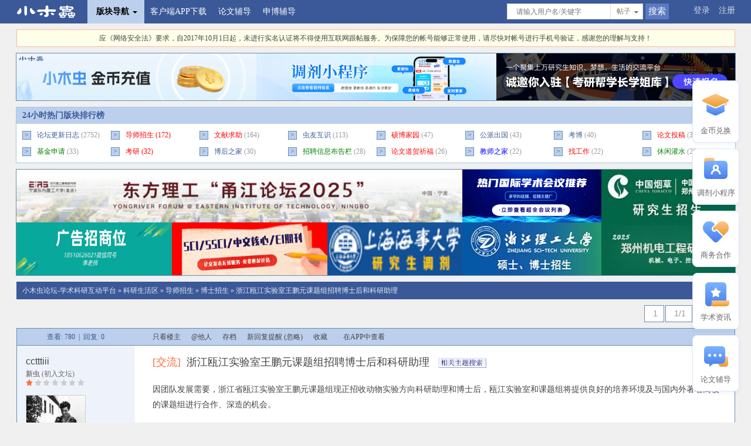

--- FILE ---
content_type: text/html; charset=gbk
request_url: https://muchong.com/t-16189904-1
body_size: 13530
content:
<!DOCTYPE html>
<html>
<head>
<meta charset="gbk">
<title>浙江瓯江实验室王鹏元课题组招聘博士后和科研助理 - 导师招生 - 博士招生 -  小木虫论坛-学术科研互动平台</title>
<meta name="keywords" content="浙江瓯江实验室王鹏元课题组招聘博士后和科研助理 导师招生 博士招生  小木虫 论坛">
<meta name="description" content="因团队发展需要，浙江省瓯江实验室王鹏元课题组现正招收动物实验方向科研助理和博士后，瓯江实验室和课题组将提供良好的培养环境及与国内外著名高校的课题组进行合作、深造的机会。一、课题组PI简介王鹏元博士，瓯江实验室特聘研究员，国家青年人才项目入选者，浙江省海外高层次人才；曾任斯威本大学资深研究员、中国科学院深圳先进技术研究院研究员/博士生导师，深圳市仿生材料与细胞免疫调控重点实验室主任；曾获澳大利亚DCERAFellow，澳大利亚VESKIFellow，斯威本大学副校长奖，中澳青年学者代表。王博士于2018年回国后，先后主持了国家与省部级项目10余项，获授权发明专利6项。课题组主要关注生物微环境中的... 导师招生 博士招生">
<meta http-equiv="Cache-Control" content="no-transform" />
<meta http-equiv="Cache-Control" content="no-siteapp" />

<link rel="shortcut icon" href="https://muchongimg.xmcimg.com/data/emuch_bbs_images/favicon.ico" type="image/x-icon" />
<link rel="dns-prefetch" href="i.muchong.com"/>
<link rel="dns-prefetch" href="muchongavatar.xmcimg.com"/>
<link rel="dns-prefetch" href="muchongimg.xmcimg.com"/>
<link rel="dns-prefetch" href="image-ali.keyan.cc"/>
<link rel="dns-prefetch" href="yuyin.xmcimg.com"/>
<link rel="dns-prefetch" href="yuyincdn.xmcimg.com"/>

<script type="text/javascript" src="https://muchongimg.xmcimg.com/data/emuch_bbs_images/js/qing/js/jquery.js"></script>
<script type="text/javascript">jQuery.noConflict();  var XMC_GKEY="/小木虫/[大区]科研生活区/[板块]导师招生/[分类]博士招生/浙江瓯江实验室王鹏元课题组招聘博士后和科研助理"; var clickok_hash='f738ddffc3f314516818f55685e6c2a6', cookiepre='', cookiedomain='.muchong.com', cookiepath='/',site_url="https://muchong.com/bbs/";</script>
<script type="text/javascript" src="https://muchongimg.xmcimg.com/data/emuch_bbs_images/js/qing/js/jquery.select.js?15373251"></script>
<link type="text/css" href="https://muchongimg.xmcimg.com/data/emuch_bbs_images/css/qing/css/global.css?1537325152" rel="stylesheet">
<!--[if IE]>
<script type="text/javascript" src="https://muchongimg.xmcimg.com/data/emuch_bbs_images/js/qing/js/html5shiv.min.js?15373251"></script>
<![endif]-->
<script language="javascript" src="https://muchongimg.xmcimg.com/data/emuch_bbs_images/js/script_ajax.js?15373251"></script>
<script language="javascript" src="https://muchongimg.xmcimg.com/data/emuch_bbs_images/js/common.js?153732513"></script>
<script src="https://muchongimg.xmcimg.com/data/emuch_bbs_images/js/qing/js/qing.js?15373251"></script>
<script src="https://muchongimg.xmcimg.com/data/emuch_bbs_images/js/global.js?15373251"></script>
<script type="text/javascript" src="https://muchongimg.xmcimg.com/data/emuch_bbs_images/js/layer/layer.js?15373251"></script>
<base href="https://muchong.com/bbs/"/>
<script type="text/javascript" src="https://muchongimg.xmcimg.com/data/emuch_bbs_images/js/swiper.min.js?115139"></script>
<link type="text/css" href="https://muchongimg.xmcimg.com/data/emuch_bbs_images/css/swiper.min.css?3333" rel="stylesheet">
</head>
<body>
<div id="append_parent"></div>
<div id="ajaxwaitid"></div>
<div id="show_forum_f" style="display:none;"></div>
<div class="bg">
<div class="top_Nav_Box solid">
    <div class="wrapper_head solid">
        <div class="xmc_fl">
            <ul >
            <div class="xmc_fl">
         <img src="https://muchongimg.xmcimg.com/data/emuch_bbs_images/portal/image/portal/logo.png?20163" style="display: none;">
                <li class="index" style="cursor: pointer"><a href="/bbs/" class="logo" style="background: transparent;"><img src="https://muchongimg.xmcimg.com/data/emuch_bbs_images/qing/images/logo_new.png"></a></li>
                <li class="tar_Down_Nav top_Down_Nav" style="margin-left: 10px;">
                    <dl class="" id="default_bg">
                        <dt class="xmc_nav">版块导航<em></em></dt>
                        <dd id="loadingnav" >
                            <p class="xmc_lm20">正在加载中...</p>
                        </dd>
                    </dl>
                </li>

                                <li><a href="//m.muchong.com/?f=bbs&w=nav" target="_blank">客户端APP下载</a></li>
                <li><a href="https://activity.qz100.com/kaoyan/muchong/answer" style="" target="_blank">论文辅导</a> </li>
                <li><a href="https://mp.weixin.qq.com/s/Vag4K037uM6bS549nnBOMQ" style="" target="_blank">申博辅导</a> </li>
<!--					<li><a href="https://image.kmf.com/yunying-image/0f/db/0fdb87ba6eb50b08d9d8407091909e28.jpg" style="" target="_blank">大咖讲堂</a> </li>-->


            </ul>
        </div>

        <div class="xmc_fr top_Login" >
    <a href="/bbs/logging.php?action=login&t=1769397703">登录</a>
    <a href="register.php" >注册</a>
    </div>
    
    <div class="xmc_fr xmc_Search2">
    <form class="xmc_fl" action="//muchong.com/bbs/qing_search.php" >
    <div class="xmc_fl">
    <input name="search_type" type="hidden" value="thread" id="inputselect"/>
    <input class="xmc_Search_Txt xmc_c9" type="text"  name="wd" value="" placeholder="请输入用户名/关键字">
    </div>
    <div class="xmc_fl">
    <div id="divselect" class="divselect">
    <cite>帖子</cite>
    <ul class="select_x solid">
    <li ><a href="javascript:;" selectid="thread">帖子</a></li>
    <li ><a href="javascript:;" selectid="user">用户</a></li>
        <li ><a href="javascript:;" selectid="430">本版</a></li>
        </ul>
    </div>
    </div>
    <div class="xmc_fl">
    <input class="xmc_Search_Btn" type="submit" value="搜索">
    </div>

    </form>
    </div>

    </div>
</div>


<div style="height: 50px;"></div>

<div style="margin-bottom: 10px;"><div class="wrapper">
	<div style="background:#FEFEE9; padding: 5px; text-align: center; border:1px solid #ffb4a8;">
		<a href="http://muchong.com/bbs/memcp.php?action=mobile&f=index_top" target="_blank">应《网络安全法》要求，自2017年10月1日起，未进行实名认证将不得使用互联网跟帖服务。为保障您的帐号能够正常使用，请尽快对帐号进行手机号验证，感谢您的理解与支持！</a>
	</div>
</div></div>

<!-- 请置于所有广告位代码之前 -->
<script type="text/javascript" src="//cbjs.baidu.com/js/m.js"></script>

<style>
	.dropdown h4 {
		height: 23px;
		font: 12px/23px Arial, Helvetica, sans-serif;
		border: solid 1px #AAA;
		background: url(//muchongimg.xmcimg.com/data/emuch_bbs_images/js/qing/js/droparrow.gif) no-repeat right center;
	}
</style>
<div class="wrapper header_table">
<table cellspacing="0" cellpadding="0" align="left" border="0" >
<tr>
<td align="right"><a href="https://muchong.com/bbs/a2580.html" class="" target="_blank" style='display: inherit!important;'><img src="http://muchongimg.xmcimg.com/oss2/img/2024/1025/1_1729849926_612.png" align="absmiddle"width="409" height="80"></a></td>
<td align="right"><a href="https://muchong.com/bbs/a2598.html" class="" target="_blank" style='display: inherit!important;'><img src="http://muchongimg.xmcimg.com/oss2/img/2025/1219/1_1766126574_433.png" align="absmiddle"width="409" height="80"></a></td>
<td align="right"><a href="https://muchong.com/bbs/a2628.html" class="" target="_blank" style='display: inherit!important;'><img src="http://muchongimg.xmcimg.com/oss2/img/2025/0609/1_1749463106_837.png" align="absmiddle"width="409" height="80"></a></td>
<td align="right"></td>

</tr>
</table>
</div>
<div class="hr_10"></div>

<div class="wrapper" style=" background: #fff;border: 1px solid #9FC9EB;">
<div class="index_rank">
<h2 class="xmc_title xmc_blue"><table width="100%">
<tr>
<td><strong class="xmc_ft14 ">
24小时热门版块排行榜&nbsp;&nbsp;&nbsp;&nbsp;
</strong>
</td>
<td style="text-align: right;">
</td>
</tr>
</table></h2>
<ul class="solid" style="padding: 5px 0 5px 10px;">
<li><span class="icon_rank">&gt;</span><a  class="xmc_blue" href="https://muchong.com/f-437-1" target="_blank">论坛更新日志</a><span class="xmc_c9"> (2752)</span></li>
<li><span class="icon_rank">&gt;</span><a  class="xmc_red" href="https://muchong.com/f-430-1" target="_blank">导师招生</a><span class="xmc_red"> (172)</span></li>
<li><span class="icon_rank">&gt;</span><a  class="xmc_blue" href="https://muchong.com/f-158-1" target="_blank"><font color=red>文献求助</font></a><span class="xmc_c9"> (164)</span></li>
<li><span class="icon_rank">&gt;</span><a  class="xmc_blue" href="https://muchong.com/f-133-1" target="_blank">虫友互识</a><span class="xmc_c9"> (113)</span></li>
<li><span class="icon_rank">&gt;</span><a  class="xmc_blue" href="https://muchong.com/f-198-1" target="_blank"><font color=red>硕博家园</font></a><span class="xmc_c9"> (47)</span></li>
<li><span class="icon_rank">&gt;</span><a  class="xmc_blue" href="https://muchong.com/f-131-1" target="_blank">公派出国</a><span class="xmc_c9"> (43)</span></li>
<li><span class="icon_rank">&gt;</span><a  class="xmc_blue" href="https://muchong.com/f-197-1" target="_blank">考博</a><span class="xmc_c9"> (40)</span></li>
<li><span class="icon_rank">&gt;</span><a  class="xmc_blue" href="https://muchong.com/f-125-1" target="_blank"><font color=red>论文投稿</font></a><span class="xmc_c9"> (39)</span></li>
<li><span class="icon_rank">&gt;</span><a  class="xmc_blue" href="https://muchong.com/f-234-1" target="_blank"><font color=green>基金申请</font></a><span class="xmc_c9"> (33)</span></li>
<li><span class="icon_rank">&gt;</span><a  class="xmc_red" href="https://muchong.com/f-127-1" target="_blank">考研</a><span class="xmc_red"> (32)</span></li>
<li><span class="icon_rank">&gt;</span><a  class="xmc_blue" href="https://muchong.com/f-342-1" target="_blank">博后之家</a><span class="xmc_c9"> (30)</span></li>
<li><span class="icon_rank">&gt;</span><a  class="xmc_blue" href="https://muchong.com/f-346-1" target="_blank"><font color=green>招聘信息布告栏</font></a><span class="xmc_c9"> (28)</span></li>
<li><span class="icon_rank">&gt;</span><a  class="xmc_blue" href="https://muchong.com/f-307-1" target="_blank"><font color=red>论文道贺祈福</font></a><span class="xmc_c9"> (26)</span></li>
<li><span class="icon_rank">&gt;</span><a  class="xmc_blue" href="https://muchong.com/f-199-1" target="_blank"><font color=blue>教师之家</font></a><span class="xmc_c9"> (22)</span></li>
<li><span class="icon_rank">&gt;</span><a  class="xmc_blue" href="https://muchong.com/f-185-1" target="_blank"><font color=red>找工作</font></a><span class="xmc_c9"> (22)</span></li>
<li><span class="icon_rank">&gt;</span><a  class="xmc_blue" href="https://muchong.com/f-6-1" target="_blank"><font color=green>休闲灌水</font></a><span class="xmc_c9"> (20)</span></li>
</ul>
</div>
</div>
<div class="hr_10"></div>

<div class="wrapper header_table">
<table cellspacing="0" cellpadding="0" align="center" border="0">
<tr align="center">
<td colspan="3" align="left" width="60%">
<a href="https://muchong.com/bbs/a275.html" class="" target="_blank" style='display: inherit!important;'><img src="https://i.imgs.ovh/2026/01/19/yUpV0n.png" align="absmiddle"width="760" height="90" ></a></td>
<td><a href="https://muchong.com/bbs/a2633.html" class="" target="_blank" style='display: inherit!important;'><img src="http://muchongimg.xmcimg.com/oss2/img/2025/1112/1_1762932352_859.png" align="absmiddle"width="237" height="90"></a></td>
<td><a href="https://muchong.com/bbs/a2626.html" class="" target="_blank" style='display: inherit!important;'><img src="http://muchongimg.xmcimg.com/oss2/img/2025/0910/w282h4273051_1757489293_739.jpg" align="absmiddle"width="237" height="90"></a></td>
</tr>
<tr>
<td align="left" width="253"><a href="https://muchong.com/bbs/a2641.html" class="" target="_blank" style='display: inherit!important;'><img src="https://i.imgs.ovh/2026/01/19/yUpDz4.jpeg" align="absmiddle"width="265" height="90"></a></td>
<td align="center" width="253"><a href="https://muchong.com/bbs/a2640.html" class="" target="_blank" style='display: inherit!important;'><img src="https://i.imgs.ovh/2026/01/19/yUKEBr.jpeg" align="absmiddle"width="265" height="90"></a></td>
<td align="right" width="254"><a href="https://muchong.com/bbs/a2572.html" class="" target="_blank" style='display: inherit!important;'><img src="http://muchongimg.xmcimg.com/oss2/img/2025/0224/4273051_1740381233_332.gif" align="absmiddle"width="230" height="90"></a></td>
<td width="232"><a href="https://muchong.com/bbs/a2631.html" class="" target="_blank" style='display: inherit!important;'><img src="http://muchongimg.xmcimg.com/oss2/img/2025/0910/w272h4273051_1757490683_912.jpg" align="absmiddle" width="237" height="90"></a></td>
<td width="233"><a href="https://muchong.com/bbs/a2578.html" class="" target="_blank" style='display: inherit!important;'><img src="http://muchongimg.xmcimg.com/oss2/img/2025/0818/w272h4273051_1755495261_606.jpg" align="absmiddle"width="237" height="90"></a></td>
</tr>
</table>
</div>
<div class="hr_10"></div>

<div class="wrapper">
	<div class="xmc_msearch">
		<div class="xmc_search_text">
			<span class="breadcrumb"><a href="index.php">小木虫论坛-学术科研互动平台</a> &raquo; <a href="index.php?gid=196">科研生活区</a> &raquo; <a href="https://muchong.com/f-430-1"> 导师招生</a> &raquo; <a href="https://muchong.com/f-430-1-typeid-2303">博士招生</a> &raquo; <a href="https://muchong.com/t-16189904-1">浙江瓯江实验室王鹏元课题组招聘博士后和科研助理</a></span>
		</div>
	</div>
	
</div>
<div class="hr_10"></div>
<div class="wrapper">
	<div class="solid">
		<div class="xmc_fr xmc_Pages">
			<table class="multi" cellspacing="1" cellpadding="6" style=""><tr bgcolor="#E4EAF2" class="smalltxt"><td class="header">1</td><td class="header">1/1</td><td><a href="https://muchong.com/f-430-1">返回列表</a></td></tr></table>		</div>
			</div>

	</div>

<div class="wrapper">
	<div class="hr_10"></div>
	<div class="forum_Cont maincontent" id="maincontent">
		<table border="0" cellpadding="0" cellspacing="0" width="100%">
			<tbody class="header">
				<tr>
										<td class="xmc_viewthread_width pls_mind xmc_tc plc_bg xmc_ft12"> 查看: 780&nbsp;&nbsp;|&nbsp;&nbsp;回复: 0 </td>
					<td class="plc_mind plc_bg">
						<div class="xmc_fl">
							<a href="/t-16189904-1-authorid-28941002" class="xmc_rm15">只看楼主</a>							<a href="misc.php?action=tonote&tid=16189904" class="xmc_rm15">@他人</a>
							<a href="viewthread_archive.php?tid=16189904" class="xmc_rm15">存档</a>
							<a href="misc.php?action=note&tid=16189904">新回复提醒</a> <a href="misc.php?action=unnote&tid=16189904" class="xmc_rm15">(忽略)</a>
							<a href="memcp.php?action=favorites&tid=16189904" class="xmc_rm15">收藏</a>
							<!--<a href="/t-16189904-1-print-yes" target="_blank" class="xmc_rm15">打印版本</a>-->
							
							&nbsp;&nbsp; <a href="javascript:void(0);" style="cursor: pointer;" onclick="through_app(); ga('send', 'event', 'bbs', 'pc', '16189904');">在APP中查看</a>
						</div>
				</tr>
			</tbody>

								<tbody id="pid1">

						
						<tr class="pls_mind">
							<td class="pls_mind" valign="top"  >
								<div class="pls_user" id="_avatar1">

																			<h3>
											<a href="space.php?uid=28941002" >cctttiii</a>											
										</h3>
										<p class="xmc_c6"><a href="membertop.php">新虫</a> (初入文坛)</p>											<p class="forum_Star"><em style=" width:12px"></em></p>
																						<p class="xmc_tm15 xmc_bm10"><a href="space.php?uid=28941002" target="_blank"><img file="https://thirdqq.qlogo.cn/g?b=oidb&amp;k=rIMPQsnaEpk7qSrIl5H6Hw&amp;s=100&amp;t=1557536994" class="xmc_avatar"></a></p>
																					<ul>
																								<li><a href="space.php?uid=28941002&view=helpnum" class="xmc_green">应助: 0 <span title="应助等级" style="color:green;">(幼儿园)</span></a></li>
												<li><a href="space.php?uid=28941002&view=credit" style="color:red;">金币: 47</a></li><li><a href="space.php?uid=28941002&view=thread">帖子: 11</a></li>

												<li >在线: 1.1小时</li>
												<li>虫号: 28941002</li>
												<li>注册: 2022-03-04</li><li>专业: 药物学其他科学问题</li>											</ul>
																	</div>
							</td>
							<td class="plc_mind" valign="top">
																<div class="plc_Con">
																					<h1 class="forum_Tit xmc_bm20">
																											<a class="xmc_org xmc_rm5" href="javascript:void (0);">[交流]</a>
													 浙江瓯江实验室王鹏元课题组招聘博士后和科研助理													<span style="padding-left:10px;">
														<a href="//muchong.com/bbs/search.php?_f=xgztss&wd=%D5%E3%BD%AD%EA%B1%BD%AD%CA%B5%D1%E9%CA%D2%CD%F5%C5%F4%D4%AA%BF%CE%CC%E2%D7%E9%D5%D0%C6%B8%B2%A9%CA%BF%BA%F3%BA%CD%BF%C6%D1%D0%D6%FA%C0%ED" target="_blank" style="color:gray;">
															<img src="https://muchongimg.xmcimg.com/data/emuch_bbs_images/gofind.gif" align="absmiddle"></a>
													</span>

																								</h1>
										
										<div class="t_fsz">
										
											
												<table width="100%">
													<tr>
														<td valign="top">
															因团队发展需要，浙江省瓯江实验室王鹏元课题组现正招收动物实验方向科研助理和博士后，瓯江实验室和课题组将提供良好的培养环境及与国内外著名高校的课题组进行合作、深造的机会。<br />
<br />
一、课题组PI简介<br />
王鹏元博士，瓯江实验室特聘研究员，国家青年人才项目入选者，浙江省海外高层次人才；曾任斯威本大学资深研究员、中国科学院深圳先进技术研究院研究员/博士生导师，深圳市仿生材料与细胞免疫调控重点实验室主任；曾获澳大利亚DCERA Fellow，澳大利亚VESKI Fellow，斯威本大学副校长奖，中澳青年学者代表。<br />
<br />
王博士于2018年回国后，先后主持了国家与省部级项目10余项，获授权发明专利6项。课题组主要关注生物微环境中的力学效应与机械信号转导对人类细胞发育与命运的调控，至今在CNS子刊、ACS子刊等杂志发表SCI论文100余篇，其中60余篇为第一/通讯作者，包含Adv Funct Mater (3篇: 影响因子19.9)，ACS Nano (2篇: 影响因子18.3)，Small (3篇: 影响因子15.2)，Adv Colloid Interface Sci (1篇: 影响因子15.2)，Mol Ther (2篇: 影响因子12.9)，ACS Appl Mater Inter (9篇: 影响因子10.4)，Acta Biomater (5篇: 影响因子10.6)等，并共同在Nat Commun (1篇: 影响因子17.7)，EMBO J (1篇: 影响因子14.0)，Theranostics (1篇: 影响因子11.6)，Carbohydr Polym (1篇: 影响因子10.7)等杂志发表。<br />
<br />
二、团队简介<br />
课题组关注生物力学效应，开发了多种工程生物材料与生物工程方法，研究细胞黏着斑、细胞骨架与细胞核等所产生特殊的生物机械转导信号，在细胞行为、转录组、表观遗传状态等方面的调控。成果在器官发育与材料生物学中具有重要的意义与应用潜力，对生物材料的设计也起到了指导作用。<br />
团队以王鹏元博士为学术带头人，包含副研究员2名，博士后6名，硕博士研究生12名，科研助理7名。团队平均年龄28岁，年轻活泼，富有朝气和创造力。团队在材料生物学领域已耕耘10余载，在生物工程材料、干细胞定向分化、细胞重编程等领域积累了丰富的成果与经验。未来将针对生物工程材料在干细胞领域的基础研究与产业化应用持续钻研，解决生物材料与细胞治疗在临床中存在的关键科学与技术难题，揭示其中的科学问题，致力于生产高品质细胞，研发具有不可替代性的生物工程材料，开创未来生物材料与细胞技术。<br />
团队情况详情可点击：<a href="https://muchong.com/bbs/url.php?s=aHR0cHM6Ly9vamxhYi5hYy5jbi9ndW9qaWFqaS81MjAuaHRtbA%3D%3D&_s=abe56d483a69e4bf#opennewwindow" target="_blank" rel="nofollow">https://ojlab.ac.cn/guojiaji/520.html</a><br />
<br />
三、课题组主要研究方向<br />
（1）干细胞与细胞重编程<br />
（2）生物材料与材料生物学<br />
（3）组织工程与类器官<br />
<br />
四、科研条件和发展机会：<br />
研究团队科研条件优越，实验设备齐全，研究氛围浓厚；<br />
充足的课题经费；<br />
良好的出国学术交流及深造机会。团队与国内外知名高校（如澳大利亚墨尔本大学、中国科学院深圳先进技术研究院、上海科技大学等）的相关课题组有着长期、密切的合作，可与上述高校的课题组进行广泛的学术交流及合作研究，优秀者并可推荐到上述课题组继续深造或留校读博。<br />
<br />
课题组负责人信息：<a href="https://muchong.com/bbs/url.php?s=aHR0cHM6Ly93d3cub2psYWIuY24vZ3VvamlhamkvNTIwLmh0bWw%3D&_s=30f811899a51ab18#opennewwindow" target="_blank" rel="nofollow">https://www.ojlab.cn/guojiaji/520.html</a><br />
有意向的者请将个人简历发至邮箱：<a href="mailto:wanyafan@ojlab.ac.cn">wanyafan@ojlab.ac.cn</a>，并抄送<a href="mailto:py.wang@ojlab.ac.cn">py.wang@ojlab.ac.cn</a><br />
<br />
<font color="gray" class="gray_ext"><a href='http://m.muchong.com/?f=bbs&w=source' class='source_client' target='_blank'>发自小木虫Android客户端</a></font>														</td>
																											</tr>
												</table>

																					</div>
																					<div class="xmc_tm30 xmc_bm30">
												<table class="viewthread_reply">
													<tr>
																												<td><td><a href="javascript:;" onclick="quick_reply(1, 1);return false;"><img src="https://muchongimg.xmcimg.com/data/emuch_bbs_images/admincp/acp_edit.gif" align="absmiddle"> 回复此楼</a></td></td>
														<td>
															
<div class="bdsharebuttonbox">
<!--<a href="#" class="bds_more" data-cmd="more" style="border-width: 0;background-color: #fff;width:32px;height:32px;"></a>-->
<a href="#" class="bds_weixin" data-cmd="weixin" title="分享到微信" style="border-width: 0;background-color: #fff;width:32px;height:32px;"></a>
<a href="#" class="bds_sqq" data-cmd="sqq" title="分享到QQ好友" style="border-width: 0;background-color: #fff;width:32px;height:32px;"></a>
<a href="#" class="bds_tsina" data-cmd="tsina" title="分享到新浪微博" style="border-width: 0;background-color: #fff;width:32px;height:32px;"></a>
<a href="#" class="bds_qzone" data-cmd="qzone" title="分享到QQ空间" style="border-width: 0;background-color: #fff;width:32px;height:32px;"></a>
</div>
<script>
jQuery(function() {
window._bd_share_config = {
"common": {
"bdSnsKey": {},
"bdUrl": "https://muchong.com/bbs/viewthread.php?tid=16189904&u=0&h=1689e9de",
"bdText": "鍥犲洟闃熷彂灞曢渶瑕侊紝娴欐睙鐪佺摨姹熷疄楠屽鐜嬮箯鍏冭棰樼粍鐜版鎷涙敹鍔ㄧ墿瀹為獙鏂瑰悜绉戠爺鍔╃悊鍜屽崥澹悗锛岀摨姹熷疄楠屽鍜岃棰樼粍灏嗘彁渚�",
"bdDesc": "《浙江瓯江实验室王鹏元课题组招聘博士后和科研助理》 这个帖子已有0人推荐，很有价值，分享一下",
"bdMini": "2",
"bdMiniList": false,
"bdPic": "https://muchongimg.xmcimg.com/data/emuch_bbs_images/portal/image/portal/logo.png?2016",
"bdStyle": "0",
"bdSize": "32"
}, "share": {}
};
with (document)0[(getElementsByTagName('head')[0] || body).appendChild(createElement('script')).src = 'http://bdimg.share.baidu.com/static/api/js/share.js?v=89860593.js?cdnversion=' + ~(-new Date() / 36e5)];
}
);
</script>

														</td>
													</tr>
												</table>

											</div>
										
										<div class="forum_Mix">
											<div id="karma_1_1"></div>
																							<h3 class="xmc_tm10">&raquo; 猜你喜欢</h3>
												<div class="xmc_tm10 xmc_relate">
													<ul>
														
																<li><img src="https://muchongimg.xmcimg.com/data/emuch_bbs_images/icon_li.gif" align="absmiddle">
																																			<a href="/t-16635863-1" target="_blank" style="font-size:14px;" onclick="stat_aso('猜你喜欢', 'intrest', 'bbs_viewthread', 16635863, 'ga', 16189904)">限项规定</a>
																		<font color="gray">已经有7人回复</font>
																																	</li>
														
																<li><img src="https://muchongimg.xmcimg.com/data/emuch_bbs_images/icon_li.gif" align="absmiddle">
																																			<a href="/t-16637061-1" target="_blank" style="font-size:14px;" onclick="stat_aso('猜你喜欢', 'intrest', 'bbs_viewthread', 16637061, 'ga', 16189904)">青椒八年已不青，大家都被折磨成啥样了？</a>
																		<font color="gray">已经有4人回复</font>
																																	</li>
														
																<li><img src="https://muchongimg.xmcimg.com/data/emuch_bbs_images/icon_li.gif" align="absmiddle">
																																			<a href="/t-16635263-1" target="_blank" style="font-size:14px;" onclick="stat_aso('猜你喜欢', 'intrest', 'bbs_viewthread', 16635263, 'ga', 16189904)">救命帖</a>
																		<font color="gray">已经有8人回复</font>
																																	</li>
														
																<li><img src="https://muchongimg.xmcimg.com/data/emuch_bbs_images/icon_li.gif" align="absmiddle">
																																			<a href="/t-16635620-1" target="_blank" style="font-size:14px;" onclick="stat_aso('猜你喜欢', 'intrest', 'bbs_viewthread', 16635620, 'ga', 16189904)">招博士</a>
																		<font color="gray">已经有4人回复</font>
																																	</li>
														
																<li><img src="https://muchongimg.xmcimg.com/data/emuch_bbs_images/icon_li.gif" align="absmiddle">
																																			<a href="/t-16636256-1" target="_blank" style="font-size:14px;" onclick="stat_aso('猜你喜欢', 'intrest', 'bbs_viewthread', 16636256, 'ga', 16189904)">西南交通大学国家级人才团队2026年博士研究生招生（考核制）—机械、材料、力学方向</a>
																		<font color="gray">已经有3人回复</font>
																																	</li>
														
																<li><img src="https://muchongimg.xmcimg.com/data/emuch_bbs_images/icon_li.gif" align="absmiddle">
																																			<a href="/t-16634740-1" target="_blank" style="font-size:14px;" onclick="stat_aso('猜你喜欢', 'intrest', 'bbs_viewthread', 16634740, 'ga', 16189904)">英文综述是否需要润色及查重</a>
																		<font color="gray">已经有5人回复</font>
																																	</li>
														
																<li><img src="https://muchongimg.xmcimg.com/data/emuch_bbs_images/icon_li.gif" align="absmiddle">
																																			<a href="/t-16635247-1" target="_blank" style="font-size:14px;" onclick="stat_aso('猜你喜欢', 'intrest', 'bbs_viewthread', 16635247, 'ga', 16189904)">为什么nbs上溴 没有产物点出现呢</a>
																		<font color="gray">已经有9人回复</font>
																																	</li>
														
																<li><img src="https://muchongimg.xmcimg.com/data/emuch_bbs_images/icon_li.gif" align="absmiddle">
																																			<a href="/t-16633277-1" target="_blank" style="font-size:14px;" onclick="stat_aso('猜你喜欢', 'intrest', 'bbs_viewthread', 16633277, 'ga', 16189904)">最失望的一年</a>
																		<font color="gray">已经有18人回复</font>
																																	</li>
														
													</ul>
												</div>
																							<h3 class="xmc_tm10">&raquo; 本主题相关商家推荐: <span class="gray"><a href="bidding.php?ac=help">(我也要在这里推广)</a></span></h3>
												<div class="xmc_viewthread_ad">
													<div class="swiper-container swiper-container1 " id="banner1">
														<div class="swiper-wrapper">
																																<div class="swiper-slide">
																		<a href="blog.php?nid=139" target="_blank"><img src="https://muchongimg.xmcimg.com/data/bcs/2018/0416/4273051_1523840546_405.gif" width="969" height="90"></a>

																	</div>
																													</div>
													</div>
																									</div>
																							<div class="floor_Reply xmc_tm15" id="quick_newreply_1">
													<table width="100%">
														<tr>
															<td>
																<form method="post" id="postcomment_quick" name="input" action="post.php?action=reply&fid=430&tid=16189904&replysubmit=yes&ajaxframe_div=quick_newreply_1" target="ajaxframe">

																	<input type="hidden" name="formhash" value="bada3f57">
																	<div class="reply_Con">
																		<textarea name="message" onKeyDown="javascript: ctlent();" onFocus="this.style.backgroundImage='';"></textarea>
																	</div>
																	<div class="xmc_tm10">
																		<input type="submit" id="replysubmit" name="replysubmit" class="xmc_Big_btn xmc_rm5" value="快速回复">
																		<a class="xmc_lm10 xmc_c9" href="post.php?action=reply&fid=430&tid=16189904&repquote=1">高级回复</a>
																																			</div>
																</form>
															</td>
																													</tr>
													</table>
												</div>

											
										</div>

								</div>
							</td>
						</tr>
												<tr>
							<td class="pls_foot">
								<div class="pls_info"><span class="xmc_fr"><a href="/t-16189904-1-pid-1#pid1" onclick="setCopy(this.href);return false;">1楼</a></span><em class="xmc_c9">											<a href="viewthread_archive.php?tid=16189904">2024-05-24 15:59:33</a>
										</em></div>
							</td>
							<td class="plc_foot">
								<span class="xmc_fr ">
									<nobr>
																					<span id="modlog_1"><a href="javascript:;" onclick="update_modlog(1, 1);return false;">已阅</a></span> &nbsp;
																						<a href="post.php?action=reply&fid=430&tid=16189904&repquote=1&page=1&postcount=1" onclick="quick_reply(1, 1);return false;">回复此楼</a> &nbsp;
																			</nobr>
								</span>

								<span class="">										<a class="xmc_rm15" href="misc.php?action=myread&id=28941002&idtype=authorid">关注TA</a>
										<a class="xmc_rm15" href="box.php?action=send&uid=28941002" target="_blank">给TA发消息</a>
										<a class="xmc_rm15" href="star.php?action=rate&uid=28941002">送TA红花</a>
										<a class="xmc_rm15" href="/t-16189904-1-authorid-28941002">TA的回帖</a>
									</span>
							</td>
						</tr>
					</tbody>
									<tbody>
									</tbody>
					</table>
	</div>
</div>
		<div class="wrapper">
			<div class="hr_10"></div>
			<div class="forum_opera solid ">
									<span class="xmc_fr">
						相关版块跳转
						<select name="jumpfid" onchange="location.href='/f-'+this.value+'-1'" class="urljump">
																<option value="198" ><font color=red>硕博家园</font></option>
																<option value="199" ><font color=blue>教师之家</font></option>
																<option value="342" >博后之家</option>
																<option value="328" >English Cafe</option>
																<option value="405" >职场人生</option>
																<option value="432" >专业外语</option>
																<option value="126" >外语学习</option>
																<option value="430"  selected>导师招生</option>
																<option value="185" ><font color=red>找工作</font></option>
																<option value="346" ><font color=green>招聘信息布告栏</font></option>
																<option value="127" >考研</option>
																<option value="197" >考博</option>
																<option value="280" >公务员考试</option>
													</select>

					</span>
								<span>
					<em class="icon_Sub"></em>我要订阅楼主 <a class="xmc_blue xmc_fb" href="misc.php?action=myread&fid=430&id=28941002&idtype=authorid">cctttiii</a> 的主题更新</span>
			</div>
		</div>
<div class="wrapper">
			<div class="solid">
			<div class="xmc_fr xmc_Pages">
				<table class="multi" cellspacing="1" cellpadding="6" style=""><tr bgcolor="#E4EAF2" class="smalltxt"><td class="header">1</td><td class="header">1/1</td><td><a href="https://muchong.com/f-430-1">返回列表</a></td></tr></table>			</div>
		</div>
	</div>


	<div class="wrapper">

		<div class="hr_10"></div>

		<form method="post" id="postcomment" name="input" action="post.php?action=reply&fid=430&tid=16189904&replysubmit=yes" onSubmit="return validate(this)" style="margin:0;">
			<input type="hidden" name="formhash" value="bada3f57">

			<div class="forum_Reply xmc_tm5 forum_Reply_padding">

									<div class="xmc_bm10 solid"><table class="xmc_forum_post">
</table>

<script language="JavaScript">
function validate(theform) {

if(alert_xunlei) {
if(confirm("上传到迅雷后，别忘记点击文件右侧的“插入”按钮哦。\n仍然要继续发帖吗？")) {
//return true;
} else {
return false;
}
}

if (theform.message.value == "") {
alert("填写的内容不能为空");
return false;
}

var helphas=false;
if(theform.ishelp) {
for(i=0; i<theform.ishelp.length; i++){
if(theform.ishelp[i].checked) {
helphas = true;
}
}
if (!helphas) {
alert("请确定您的回帖是否是应助");
return false;
}
}

if(theform.ratecredit) {
helphas=false;
for(i=0; i<theform.ratecredit.length; i++){
if(theform.ratecredit[i].checked) {
helphas = true;
}
}
if (!helphas) {
alert("请先对该资源贴选定一个评价星级");
return false;
}
}

if(theform.isbuy) {
helphas=false;
for(i=0; i<theform.isbuy.length; i++){
if(theform.isbuy[i].checked) {
helphas = true;
}
}
if (!helphas) {
alert("请确定您是否支付金币购买");
return false;
}
}
theform.replysubmit.disabled = true;
return true;
}
</script>					</div>


										<table width="100%">
						<tr>
							<td>
								<div class="reply_Con" style="height:170px;"><textarea id="replymessage" name="message" onKeyDown="javascript: ctlent();" onFocus="this.style.backgroundImage='';" style="background:url(https://muchongimg.xmcimg.com/data/emuch_bbs_images/post_bg_default.gif) no-repeat right bottom;height:170px;"></textarea></div>
							</td>
															<td align="right" width="430" height="192" valign="middle" style="padding-left: 5px;">
																	</td>
													</tr>
					</table>
					<div id="kuai_files"></div>
					<div id="is_shoper_reply_msg" class="xmc_bm10" style="display:none;">如果回帖内容含有宣传信息，请如实选中。否则帐号将被全论坛禁言</div>

					<div class="solid xmc_tm10 ">
						<script language="JavaScript" src="https://muchongimg.xmcimg.com/data/emuch_bbs_images/js/bbcode.js?15373251"></script>
						<span class="xmc_fr phiz_Tab">
							<a href="javascript:;" class="on" onclick="showsm();" id="default">普通表情</a>
							<a href="javascript:;" onclick="showsm('dragon');" id="dragon">龙</a>
							<a href="javascript:;" onclick="showsm('tuzi');" id="tuzi">兔</a>
							<a href="javascript:;" onclick="showsm('tiger');" id="tiger">虎</a>
							<a href="javascript:;" onclick="showsm('cat');" id="cat">猫</a>
						</span>
						<span class="xmc_ft14 xmc_c9">
							<input type="submit" id="replysubmit" name="replysubmit" value="发表帖子" class="xmc_Big_btn xmc_rm5">
															<a href="post.php?action=reply&fid=430&tid=16189904" onclick="return confirm('当前输入的内容将丢失，确认吗？');" class="xmc_lm10 xmc_ft14 xmc_c9">高级回复</a>
								<font color="gray">(可上传附件)</font>
															<span class="xmc_blod viewad xmc_lm10"></span>
							
						</span>
					</div>
					
					<div class="hr_10"></div>
					<div class="phiz_Con xmc_brt2">

													<div class="phiz_01" id="sm_show_td" style="display:none;">
							</div>

												<div class="phiz_05" id="phiz_05">
							<table border="0" cellpadding="0" cellspacing="0">
<tbody>
<tr>
<td><img src="https://muchongimg.xmcimg.com/data/emuch_bbs_images/smilies/sad.gif" border="0" onmouseover="this.style.cursor='hand';" onclick="AddText(':(');"></td>
<td><img src="https://muchongimg.xmcimg.com/data/emuch_bbs_images/smilies/biggrin.gif" border="0" onmouseover="this.style.cursor='hand';" onclick="AddText(':D');"></td>
<td><img src="https://muchongimg.xmcimg.com/data/emuch_bbs_images/smilies/wink.gif" border="0" onmouseover="this.style.cursor='hand';" onclick="AddText(';)');"></td>
<td><img src="https://muchongimg.xmcimg.com/data/emuch_bbs_images/smilies/cool.gif" border="0" onmouseover="this.style.cursor='hand';" onclick="AddText(':cool:');"></td>
<td><img src="https://muchongimg.xmcimg.com/data/emuch_bbs_images/smilies/mad.gif" border="0" onmouseover="this.style.cursor='hand';" onclick="AddText(':mad:');"></td>
<td><img src="https://muchongimg.xmcimg.com/data/emuch_bbs_images/smilies/shocked.gif" border="0" onmouseover="this.style.cursor='hand';" onclick="AddText(':o');"></td>
<td><img src="https://muchongimg.xmcimg.com/data/emuch_bbs_images/smilies/tongue.gif" border="0" onmouseover="this.style.cursor='hand';" onclick="AddText(':P');"></td>
<td><img src="https://muchongimg.xmcimg.com/data/emuch_bbs_images/smilies/rolleyes.gif" border="0" onmouseover="this.style.cursor='hand';" onclick="AddText(':rol:');"></td>
<td><img src="https://muchongimg.xmcimg.com/data/emuch_bbs_images/smilies/secret.gif" border="0" onmouseover="this.style.cursor='hand';" onclick="AddText(':secret:');"></td>
<td><img src="https://muchongimg.xmcimg.com/data/emuch_bbs_images/smilies/sweat.gif" border="0" onmouseover="this.style.cursor='hand';" onclick="AddText(':sweat:');"></td>
<td><img src="https://muchongimg.xmcimg.com/data/emuch_bbs_images/smilies/cry.gif" border="0" onmouseover="this.style.cursor='hand';" onclick="AddText(':cry:');"></td>
<td><img src="https://muchongimg.xmcimg.com/data/emuch_bbs_images/smilies/shuai.gif" border="0" onmouseover="this.style.cursor='hand';" onclick="AddText(':shuai:');"></td>
<td><img src="https://muchongimg.xmcimg.com/data/emuch_bbs_images/smilies/like.gif" border="0" onmouseover="this.style.cursor='hand';" onclick="AddText(':like:');"></td>
<td><img src="https://muchongimg.xmcimg.com/data/emuch_bbs_images/smilies/victory.gif" border="0" onmouseover="this.style.cursor='hand';" onclick="AddText(':victory:');"></td>
<td><img src="https://muchongimg.xmcimg.com/data/emuch_bbs_images/smilies/pig.gif" border="0" onmouseover="this.style.cursor='hand';" onclick="AddText(':pig:');"></td>
<td><img src="https://muchongimg.xmcimg.com/data/emuch_bbs_images/smilies/jok.gif" border="0" onmouseover="this.style.cursor='hand';" onclick="AddText(':jok:');"></td>
<td><img src="https://muchongimg.xmcimg.com/data/emuch_bbs_images/smilies/work.gif" border="0" onmouseover="this.style.cursor='hand';" onclick="AddText(':work:');"></td>
<td><img src="https://muchongimg.xmcimg.com/data/emuch_bbs_images/smilies/smile.gif" border="0" onmouseover="this.style.cursor='hand';" onclick="AddText(':)');"></td>
<td><img src="https://muchongimg.xmcimg.com/data/emuch_bbs_images/smilies/arm.gif" border="0" onmouseover="this.style.cursor='hand';" onclick="AddText(':arm:');"></td>
<td><img src="https://muchongimg.xmcimg.com/data/emuch_bbs_images/smilies/hand.gif" border="0" onmouseover="this.style.cursor='hand';" onclick="AddText(':hand:');"></td>
</tr><tr align="center"></tr>
</tbody>
</table>
<script>
function showsm(id) {
if(id) {
ajaxget('misc.php?action=getsm&folder='+id, 'sm_show_td');
$('phiz_05').style.display = 'none';
jQuery(".phiz_Tab a").removeClass();
jQuery("#"+id).addClass("on");
} else {
$('sm_show_td').innerHTML = '';
$('sm_show_td').style.display = 'none';
$('phiz_05').style.display = '';
jQuery(".phiz_Tab a").removeClass();
jQuery("#default").addClass("on");
}
}
</script>
						</div>
					</div>


					<table >


<tbody id="upload_3" style="display: none;">
<tr>
<td bgcolor="#FFFFFF" colspan="2">
<a href="http://pan.baidu.com/" target="_blank" style="color:blue;">百度网盘</a> | 
<a href="http://yunpan.360.cn/" target="_blank" style="color:blue;">360云盘</a> |
<a href="http://1000eb.com/" target="_blank" style="color:blue;">千易网盘</a> | 
<a href="http://www.dbank.com/" target="_blank" style="color:blue;">华为网盘</a>
<br>在新窗口页面中打开自己喜欢的网盘网站，将文件上传后，然后将下载链接复制到帖子内容中就可以了。
</td>
</tr>
</tbody>
</table>			</div>
		</form>


	</div>

<div id="div_newthread_p" class="new_Pop_ml" style=" display:none;">
	<div class="pop_border">
		<div class="pop_content">
			<div class="pop_head">
				<div class="pop_fl title">信息提示</div>
				<div class="pop_fr close"><a title="关闭" onclick="hideWindow('div_newthread_p');" class="flbc" href="javascript:;">关闭</a></div>
			</div>
			<div class="pop_info" id="through_text">

			</div>
		</div>
	</div>
</div>

<div id="div_newthread_adjust" class="new_Pop_ml viewthread_adjust_pop" style=" display:none;">
	<div class="pop_border">
		<div class="pop_content">
			<div class="pop_head">
				<div class="pop_fl title">请填处理意见</div>
				<div class="pop_fr close"><a title="关闭" onclick="hideWindow('div_newthread_adjust');" class="flbc" href="javascript:;">关闭</a></div>
			</div>
			<div class="pop_info" id="through_text_adjust">
				<table width="100%" border="0" cellspacing="8" cellpadding="0">
					<tr>
						<td colspan="2">
							<textarea id="mod_reason"></textarea>
						</td>
					</tr>
					<tr>
						<td style="text-align: right; padding-top: 5px;">
							<input type="hidden" value="" class="type" name="type">
							<input type="hidden" value="" class="pid" name="pid">
							<button type="button" class="xmc_Big_btn" onclick="submitmod();">确定</button>
						</td>
					</tr>
				</table>
			</div>

		</div>
		</form>
	</div>
</div>

<SCRIPT lanauage="javascript">
	function no_adjust_notice() {
		hideWindow('div_viewthread_adjust');
		setcookie("_adjust_notice_16189904", '1', 3600 * 24 * 30);
	}

	function mod_operation(type, pid) {
		if (type == "agree" || type == "reject") {
			jQuery.post("https://muchong.com/bbs/api.php?ac=adjustkaoyan&in_xmc=1&rd=" + Math.random(), {
				pid: pid,
				tid: 16189904,
				modsubmit: 1,
				type: type,
				ischeck: 1
			}, function(result) {
				var obj = result;
				if (obj.code > 0) {
					jQuery("." + type + "_" + pid).html("<a>" + obj.msg + "</a>");
				} else {
					jQuery("#div_newthread_adjust").show();
					jQuery(".type").val(type);
					jQuery(".pid").val(pid);
					return false;
				}
			});
		} else {
			submitmod(type, pid);
		}

	}

	function submitmod(type, pid) {
		var type = type || jQuery(".type").val();
		var pid = pid || jQuery(".pid").val();
		jQuery.post("https://muchong.com/bbs/api.php?ac=adjustkaoyan&in_xmc=1&rd=" + Math.random(), {
			pid: pid,
			tid: 16189904,
			modsubmit: 1,
			type: type
		}, function(result) {
			var obj = result;
			hideWindow('div_newthread_adjust');
			jQuery("." + type + "_" + pid).html("<a>" + obj.msg + "</a>");
		});
	}

	function through_app() {
		var url = "misc.php?action=through&tid=16189904";
		ajaxget("https://muchong.com/bbs/misc.php?action=through&tid=16189904", '', '', '', '', through_app_callback);
	}

	function through_app_callback(s, x) {
		document.getElementById("div_newthread_p").style.display = "block";
		document.getElementById("through_text").innerHTML = s;
	}

	function showkarma(fid, tid, pid, postkey) {
		ajaxget('misc.php?action=karma&fid=' + fid + '&tid=' + tid + '&pid=' + pid + '&score=1&page=1', 'karma_' + pid + '_' + postkey);
	}

	function showtag(fid, tid, pid, postkey) {
		ajaxget('portal.php?view=thread&action=addtag&fid=' + fid + '&tid=' + tid + '&pid=' + pid + '&score=1&page=1', 'karma_' + pid + '_' + postkey);
	}

	function showvip(fid, tid, pid, postkey) {
		ajaxget('misc.php?action=vip&fid=' + fid + '&tid=' + tid + '&pid=' + pid + '&score=1&page=1', 'karma_' + pid + '_' + postkey);
	}

	function showtaotie(fid, tid, pid, postkey) {
		ajaxget('taotie.php?action=addthread&fid=' + fid + '&tid=' + tid + '&pid=' + pid, 'karma_' + pid + '_' + postkey);
	}

	function addcredit(tid, pid, postkey) {
		ajaxget('misc.php?action=addcredit&tid=' + tid + '&pid=' + pid, 'karma_' + pid + '_' + postkey);
	}

	function update_modlog(pid, postnum) {
		ajaxget('misc.php?action=modlog&fid=430&tid=16189904&pid=' + pid + '&page=1' + '&postnum=' + postnum, 'modlog_' + pid);
	}

	function update_top(pid, subop, postkey, button) {
		ajaxget('misc.php?action=posttop&page=1&fid=430&tid=16189904&pid=' + pid + '&subop=' + subop, 'ptop_' + pid + '_' + postkey + '_' + button);
	}

	function need_top(pid, subop, postkey, button) {
		ajaxget('misc.php?action=needtop&page=1&fid=430&tid=16189904&pid=' + pid + '&subop=' + subop, 'ntop_' + pid + '_' + postkey + '_' + button);
	}

	function quick_reply(pid, postkey) {
		ajaxget('post.php?action=reply&fid=430&tid=16189904&repquote=' + pid + '&pid=' + pid, 'karma_' + pid + '_' + postkey);
		defmessage = pid;
	}

	function quick_top(pid, postkey) {
		ajaxget('misc.php?action=quicktop&page=1&fid=430&tid=16189904&pid=' + pid, 'qtop_' + pid + '_' + postkey);
		jQuery('#qtop_' + pid + '_' + postkey).addClass('xmc_yes_ptop');
	}

	function kama_validate(theform) {
		if (theform.is_epi) {
			if (!(theform.is_epi[0].checked || theform.is_epi[1].checked)) {
				alert("请确定该回帖是否解决您的问题");
				return false;
			}
		}
		theform.karmasubmit_btn.disabled = true;
		return true;
	}

	function post_log_view() {
		if ($('post_log_more').style.display == 'none') {
			$('post_log_more').style.display = '';
		} else {
			$('post_log_more').style.display = 'none';
		}
	}

	function help_reply_show() {
		if ($('help_reply_tbody').style.display == 'none') {
			$('help_reply_tbody').style.display = '';
		} else {
			$('help_reply_tbody').style.display = 'none';
		}
	}

	function closequicemessage(pid) {
		defmessage = 0;
		obj = $('__newreply_' + pid);
		clsdiv(obj);
	}
			lazyload('maincontent');
	</script>


<script type="text/javascript">
	jQuery(function() {
		jQuery('.urljump').sSelect();
	});
	</script>
<div class="hr_10"></div>
<footer style="background: #fff;">
<div class="footer_icp"></div>
<iframe id="ajaxframe" name="ajaxframe" frameborder="0" scrolling="no" src="about:blank;" width="0" height="0" charset="gbk" style="height: 0px; line-height: 1px;"></iframe>
<div class="wrapper">
<div class="padding:20px;">
<table  cellspacing="5" cellpadding="5" align="center">
<tr><td align="center"></td></tr>
<tr><td align="center"></td></tr>
<tr><td align="center"></td></tr>
<tr><td align="center" height="60">
<p>
<strong style="font-size:24px;"><u></u></strong>
</p>
</td></tr>
</table>
</div>
</div>
<div class="hr_20"></div>



<div style="text-align:center;margin:0 auto;margin:0 auto;">
<a name="#bottom"></a>
<table align="center">
<tr>
<td align="center" style="padding-left:20px;">

<div style="line-height:1.5;">
<a href="//mob.muchong.com/bbs/index.php?pc=no" class="mediumtxt" rel="nofollow"><u>切换到手机版</u></a> -
<a href="https://muchong.com/t-11622561-1" class="mediumtxt" rel="nofollow" target="_blank"><u>清除COOKIES</u></a> -
<a href="supporter.php?view=ad" class="mediumtxt" rel="nofollow"><u>广告投放说明</u></a> -
<a href="post.php?action=newthread&fid=321" class="mediumtxt" rel="nofollow"><u>给我们提意见</u></a> -
<a href="//m.muchong.com/?f=bbs&w=footer_text" target="_blank"><u>手机客户端</u></a> -
<a href="supporter.php" target="_blank"><u>兑换小木虫金币</u></a> -
<a href="http://src.100tal.com/?_f=muchong" target="_blank" rel="nofollow"><u>漏洞提交</u></a>
<br>
小木虫,学术科研互动社区,为中国学术科研免费提供动力<br>论坛/APP删帖、账号等问题请发送邮件至：xiaomuchong@tal.com<br>
广告投放与宣传请联系 <u>李想</u> QQ：<a href='http://wpa.qq.com/msgrd?v=3&uin=64901448&site=qq&menu=yes'><u>64901448</u></a>
微信：18510626021&nbsp;&nbsp;邮箱：<u>64901448@qq.com</u><br>

<div style="color:gray;">Copyright &copy; 2001-2026 MuChong.com, All Rights Reserved. 小木虫 版权所有
</div>
<div>
    <a target="_blank" href="https://beian.miit.gov.cn/"> 京ICP备16008351号 </a>
<a target="_blank" href="http://www.beian.gov.cn/portal/registerSystemInfo?recordcode=11010802022153" rel="nofollow"><img src="https://muchongimg.xmcimg.com/data/emuch_bbs_images/logo/jgwab.jpg" align="absmiddle"/>京公网安备 11010802022153号</a>

</div>
<br/>
<table>
<tr>
<td style="padding: 0 15px;border-right: 1px solid #cccccc;"><a target="_blank" href="http://m.muchong.com/?f=bbs&amp;w=footer_v" rel="nofollow"><img height="92" src="https://kyimg.oss-cn-hangzhou.aliyuncs.com/img/WechatIMG1.png"></a>
<!--</td>-->
<!--<td style="padding: 0 15px;border-right: 1px solid #cccccc;"><a target="_blank" href="http://m.muchong.com/?f=bbs&amp;w=footer_v" rel="nofollow"><img height="92" src="https://kyimg.oss-cn-hangzhou.aliyuncs.com/img/WechatIMG16.png"></a>-->
<!--</td>-->
<td style="padding: 0 15px; border-right: 1px solid #cccccc"><a target="_blank" href="http://m.muchong.com/?f=bbs&w=footer_v" rel="nofollow">
<img height="100" src="https://muchongimg.xmcimg.com/data/bcs/2017/0226/1_1488123568_827.png"></a>
</td>
</tr>
</table>
</div>
</td>
</tr>
</table>
<br></div>
<script src="https://muchongimg.xmcimg.com/data/emuch_bbs_images/js/muchongRightFixed-new.js?15373251"></script>
<!--<script src="--><!--/mcNotice.js?--><!--"></script>-->
<div id="goTopBtn" style="display:none;"></div>
<script type="text/javascript">goTopEx();</script>
</footer>
<script src="http://push.zhanzhang.baidu.com/push.js" ></script><script>

;(function(){
(function(i,s,o,g,r,a,m){i['GoogleAnalyticsObject']=r;i[r]=i[r]||function(){
(i[r].q=i[r].q||[]).push(arguments)},i[r].l=1*new Date();a=s.createElement(o),
m=s.getElementsByTagName(o)[0];a.async=1;a.src=g;m.parentNode.insertBefore(a,m)
})(window,document,'script','https://muchongimg.xmcimg.com/data/emuch_bbs_images/js/qing/js/analytics.js?15373251','ga');
var f = emuch.getQueryString('f');
if(f !== null ) {
var w = emuch.getQueryString('w');
ga('outside', 'event', 'web', f,w);
}
ga('create', 'UA-1947017-8', 'auto');
if(typeof XMC_GKEY != "undefined" && XMC_GKEY){
ga('set', 'title', XMC_GKEY);
}
ga('send', 'pageview');
if(typeof GA_TYPE != "undefined" && typeof GA_TYPE_NAME  != "undefined" ) {
ga('send', 'event', GA_TYPE_NAME, GA_TYPE, "16189904");
}
var _hmt = _hmt || [];
(function() {
var hm = document.createElement("script");
hm.src = "https://hm.baidu.com/hm.js?2207ecfb7b2633a3bc5c4968feb58569";
var s = document.getElementsByTagName("script")[0];
s.parentNode.insertBefore(hm, s);
})();
})();
</script>

</body>
</html>


--- FILE ---
content_type: application/x-javascript
request_url: https://muchongimg.xmcimg.com/data/emuch_bbs_images/js/bbcode.js?15373251
body_size: 1885
content:
/******************************************************************************
  Crossday Discuz! Board - BB Code Insert
  Modified by: Crossday Studio (http://discuz.com), Weiming Bianzhou
  Based upon:  XMB CodeInsert (http://www.xmbforum.com), matt
*******************************************************************************/

defmode = "normalmode";		// default mode (normalmode, advmode, helpmode)
defmessage = 0;

if (defmode == "advmode") {
        helpmode = false;
        normalmode = false;
        advmode = true;
} else if (defmode == "helpmode") {
        helpmode = true;
        normalmode = false;
        advmode = false;
} else {
        helpmode = false;
        normalmode = true;
        advmode = false;
}
function chmode(swtch){
        if (swtch == 1){
                advmode = false;
                normalmode = false;
                helpmode = true;
                alert(help_mode);
        } else if (swtch == 0) {
                helpmode = false;
                normalmode = false;
                advmode = true;
                alert(adv_mode);
        } else if (swtch == 2) {
                helpmode = false;
                advmode = false;
                normalmode = true;
                alert(normal_mode);
        }
}

function AddText(NewCode) {
	quickmessage = 'quickmessage_'+defmessage;
	if(defmessage && eid(quickmessage)) {
		myField = eid(quickmessage);
	} else if(eid('mainmessage')) {
		myField = eid('mainmessage');
	} else {
		myField = eid('replymessage');
	}
	//IE support
	if(myField) {
		if (myField.selectionStart || myField.selectionStart == '0') {
			var startPos = myField.selectionStart;
			var endPos = myField.selectionEnd;
			myField.value = myField.value.substring(0, startPos)
			+ NewCode
			+ myField.value.substring(endPos, myField.value.length);
		} else {
			myField.value += NewCode;
		}
	}

}

function ShowTip(evt){
	var _event = evt ? evt : event;
	var _target = evt ? evt.target : event.srcElement;
	var _p = document.getElementById("ShowTip");
	_p.style.top = _event.clientY + document.body.scrollTop ;
	_p.style.left = ( _event.clientX + document.body.scrollLeft < 160 ? _event.clientX + document.body.scrollLeft + 10 : _event.clientX + document.body.scrollLeft - 120 );
	ShowPanel( "ShowTip" , true );
	_p.focus();
}
function ShowPanel(obj, bShow) {
	obj = (typeof(obj) == "string" ? document.getElementById(obj) : obj);
	if (obj) {
		if(obj.style.display=='none') {
			obj.style.display='';
		} else {
			obj.style.display='none';
		}
	}
}
function hidePanel(){
	ShowPanel( "ShowTip" ,false);
}

function storeCaret (textEl){
        if(textEl.createTextRange){
                textEl.caretPos = document.selection.createRange().duplicate();
        }
}

function insertAtCaret (textEl, text){
        if (textEl.createTextRange && textEl.caretPos){
                var caretPos = textEl.caretPos;
                caretPos.text += caretPos.text.charAt(caretPos.text.length - 2) == ' ' ? text + ' ' : text;
        } else if(textEl) {
                textEl.value += text;
        } else {
        	textEl.value = text;
        }
}

function email() {
        if (helpmode) {
                alert(email_help);
	} else if (document.selection && document.selection.type == "Text") {
		var range = document.selection.createRange();
		range.text = "[email]" + range.text + "[/email]";
	} else if (advmode) {
	      AddTxt="[email] [/email]";
                AddText(AddTxt);
        } else {
                txt2=prompt(email_normal,"");
                if (txt2!=null) {
                        txt=prompt(email_normal_input,"name@domain.com");
                        if (txt!=null) {
                                if (txt2=="") {
                                        AddTxt="[email]"+txt+"[/email]";

                                } else {
                                        AddTxt="[email="+txt+"]"+txt2+"[/email]";
                                }
                                AddText(AddTxt);
                        }
                }
        }
}


function chsize(size) {
        if (helpmode) {
                alert(fontsize_help);
	} else if (document.selection && document.selection.type == "Text") {
		var range = document.selection.createRange();
		range.text = "[size=" + size + "]" + range.text + "[/size]";
        } else if (advmode) {
                AddTxt="[size="+size+"] [/size]";
                AddText(AddTxt);
        } else {
                txt=prompt(fontsize_normal,text_input);
                if (txt!=null) {
                        AddTxt="[size="+size+"]"+txt+"[/size]";
                        AddText(AddTxt);
                        //AddText("[/size]");
                }
        }
}

function chfont(font) {
        if (helpmode){
                alert(font_help);
	} else if (document.selection && document.selection.type == "Text") {
		var range = document.selection.createRange();
		range.text = "[font=" + font + "]" + range.text + "[/font]";
        } else if (advmode) {
                AddTxt="[font="+font+"] [/font]";
                AddText(AddTxt);
        } else {
                txt=prompt(font_normal,text_input);
                if (txt!=null) {
                        AddTxt="[font="+font+"]"+txt+"[/font]";
                        AddText(AddTxt);
                        //AddText("[/font]");
                }
        }
}


function bold() {
        if (helpmode) {
                alert(bold_help);
	} else if (document.selection && document.selection.type == "Text") {
		var range = document.selection.createRange();
		range.text = "[b]" + range.text + "[/b]";
        } else if (advmode) {
                AddTxt="[b] [/b]";
                AddText(AddTxt);
        } else {
                txt=prompt(bold_normal,text_input);
                if (txt!=null) {
                        AddTxt="[b]"+txt+"[/b]";
                        AddText(AddTxt);
                        //AddText("[/b]");
                }
        }
}

function italicize() {
        if (helpmode) {
                alert(italicize_help);
	} else if (document.selection && document.selection.type == "Text") {
		var range = document.selection.createRange();
		range.text = "[i]" + range.text + "[/i]";
        } else if (advmode) {
                AddTxt="[i] [/i]";
                AddText(AddTxt);
        } else {
                txt=prompt(italicize_normal,text_input);
                if (txt!=null) {
                        AddTxt="[i]"+txt+"[/i]";
                        AddText(AddTxt);
                        //AddText("[/i]");
                }
        }
}

function quote() {
        if (helpmode){
                alert(quote_help);
	} else if (document.selection && document.selection.type == "Text") {
		var range = document.selection.createRange();
		range.text = "[quote]" + range.text + "[/quote]";
        } else if (advmode) {
                AddTxt="[quote]\n[/quote]";
                AddText(AddTxt);
        } else {
                txt=prompt(quote_normal,text_input);
                if(txt!=null) {
                        AddTxt="[quote]\n"+txt+"\n[/quote]";
                        AddText(AddTxt);
                        //AddText("\n[/quote]");
                }
        }
}

function chcolor(color) {
        if (helpmode) {
                alert(color_help);
		} else if (document.selection && document.selection.type == "Text") {
		var range = document.selection.createRange();
		range.text = "[color=" + color + "]" + range.text + "[/color]";
        } else if (advmode) {
                AddTxt="[color="+color+"] [/color]";
                AddText(AddTxt);
        } else {
        txt=prompt(color_normal,text_input);
                if(txt!=null) {
                        AddTxt="[color="+color+"]"+txt+"[/color]";
                        AddText(AddTxt);
                        //AddText("[/color]");
                }
        }
}

function center() {
        if (helpmode) {
                alert(center_help);
	} else if (document.selection && document.selection.type == "Text") {
		var range = document.selection.createRange();
		range.text = "[center]" + range.text + "[/center]";
        } else if (advmode) {
                AddTxt="[align=center] [/align]";
                AddText(AddTxt);
        } else {
                txt=prompt(center_normal,text_input);
                if (txt!=null) {
                        AddTxt="[align=center]"+txt+"[/align]";
                        AddText(AddTxt);
                        //AddText("[/align]");
                }
        }
}

function hyperlink() {
        if (helpmode) {
		alert(link_help);
	} else if (document.selection && document.selection.type == "Text") {
		var range = document.selection.createRange();
		range.text = "[url]" + range.text + "[/url]";
        } else if (advmode) {
                AddTxt="[url] [/url]";
                AddText(AddTxt);
        } else {
                txt2=prompt(link_normal,"");
                if (txt2!=null) {
                        txt=prompt(link_normal_input,"http://");
                        if (txt!=null) {
                                if (txt2=="") {
                                        AddTxt="[url]"+txt+"[/url]";
                                        AddText(AddTxt);
                                        //AddText("[/url]");
                                } else {
                                        AddTxt="[url="+txt+"]"+txt2+"[/url]";
                                        AddText(AddTxt);
                                        //AddText("[/url]");
                                }
                        }
                }
        }
}

function image() {
        if (helpmode){
                alert(image_help);
	} else if (document.selection && document.selection.type == "Text") {
		var range = document.selection.createRange();
		range.text = "[img]" + range.text + "[/img]";
        } else if (advmode) {
                AddTxt="[img] [/img]";
                AddText(AddTxt);
        } else {
                txt=prompt(image_normal,"http://");
                if(txt!=null) {
                        AddTxt="[img]"+txt+"[/img]";
                        AddText(AddTxt);
                        //AddText("[/img]");
                }
        }
}

function flash() {
        if (helpmode){
                alert(flash_help);
	} else if (document.selection && document.selection.type == "Text") {
		var range = document.selection.createRange();
		range.text = "[swf]" + range.text + "[/swf]";
        } else if (advmode) {
                AddTxt="[swf] [/swf]";
                AddText(AddTxt);
        } else {
                txt=prompt(flash_normal,"http://");
                if(txt!=null) {
                        AddTxt="[swf]"+txt+"[/swf]";
                        AddText(AddTxt);
                        //AddText("[/swf]");
                }
        }
}

function wmv() {
        if (helpmode){
                alert('输入影音文件的URL地址');
	} else if (document.selection && document.selection.type == "Text") {
		var range = document.selection.createRange();
		range.text = "[wmv]" + range.text + "[/wmv]";
        } else if (advmode) {
                AddTxt="[swf] [/swf]";
                AddText(AddTxt);
        } else {
                txt=prompt('输入影音文件的URL地址',"http://");
                if(txt!=null) {
                        AddTxt="[wmv]"+txt+"[/wmv]";
                        AddText(AddTxt);
                        //AddText("[/wmv]");
                }
        }
}

function code() {
        if (helpmode) {
                alert(code_help);
	} else if (document.selection && document.selection.type == "Text") {
		var range = document.selection.createRange();
		range.text = "[code]" + range.text + "[/code]";
        } else if (advmode) {
                AddTxt="[code]\n[/code]";
                AddText(AddTxt);
        } else {
                txt=prompt(code_normal,"");
                if (txt!=null) {
                        AddTxt="[code]"+txt+"[/code]";
                        AddText(AddTxt);
                        //AddText("[/code]");
                }
        }
}


function latex() {
	if (helpmode) {
			alert(latex_help);
	} else if (document.selection && document.selection.type == "Text") {
	var range = document.selection.createRange();
	range.text = "[latex]" + range.text + "[/latex]";
	} else if (advmode) {
			AddTxt="[latex]\n[/latex]";
			AddText(AddTxt);
	} else {
			txt=prompt(latex_normal,"");
			if (txt!=null) {
					AddTxt="[latex]"+txt+"[/latex]";
					AddText(AddTxt);
					//AddText("[/latex]");
			}
	}
}

function list() {
        if (helpmode) {
                alert(list_help);
        } else if (advmode) {
                AddTxt="[list]\n[*]\n[*]\n[*]\n[/list]";
                AddText(AddTxt);
        } else {
                txt=prompt(list_normal,"");
                while ((txt!="") && (txt!="A") && (txt!="a") && (txt!="1") && (txt!=null)) {
                        txt=prompt(list_normal_error,"");
                }
                if (txt!=null) {
                        if (txt=="") {
                                AddTxt="[list]\n\n";
                        } else {
                                AddTxt="[list="+txt+"]\n";
                        }
                        txt="1";
                        while ((txt!="") && (txt!=null)) {
                                txt=prompt(list_normal_input,"");
                                if (txt!="") {
                                        AddTxt+="[*]"+txt+"\n";
                                }
                        }
                        AddTxt+="[/list]\n\n";
                        AddText(AddTxt);
                }
        }
}

function underline() {
        if (helpmode) {
                alert(underline_help);
	} else if (document.selection && document.selection.type == "Text") {
		var range = document.selection.createRange();
		range.text = "[u]" + range.text + "[/u]";
        } else if (advmode) {
                AddTxt="[u] [/u]";
                AddText(AddTxt);
        } else {
                txt=prompt(underline_normal,text_input);
                if (txt!=null) {
                        AddTxt="[u]"+txt+"[/u]";
                        AddText(AddTxt);
                        //AddText("[/u]");
                }
        }
}

function setfocus() {
        document.input.message.focus();
}


function clsdiv(ob){
	ob.parentNode.removeChild(ob);
}